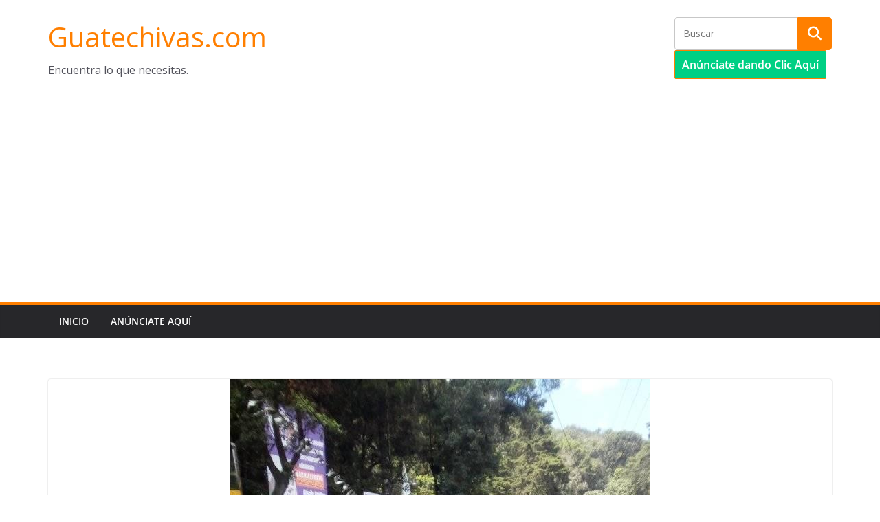

--- FILE ---
content_type: text/html; charset=utf-8
request_url: https://www.google.com/recaptcha/api2/aframe
body_size: 265
content:
<!DOCTYPE HTML><html><head><meta http-equiv="content-type" content="text/html; charset=UTF-8"></head><body><script nonce="f0NA2soI8gz7cMONX8Eqsw">/** Anti-fraud and anti-abuse applications only. See google.com/recaptcha */ try{var clients={'sodar':'https://pagead2.googlesyndication.com/pagead/sodar?'};window.addEventListener("message",function(a){try{if(a.source===window.parent){var b=JSON.parse(a.data);var c=clients[b['id']];if(c){var d=document.createElement('img');d.src=c+b['params']+'&rc='+(localStorage.getItem("rc::a")?sessionStorage.getItem("rc::b"):"");window.document.body.appendChild(d);sessionStorage.setItem("rc::e",parseInt(sessionStorage.getItem("rc::e")||0)+1);localStorage.setItem("rc::h",'1768862196392');}}}catch(b){}});window.parent.postMessage("_grecaptcha_ready", "*");}catch(b){}</script></body></html>